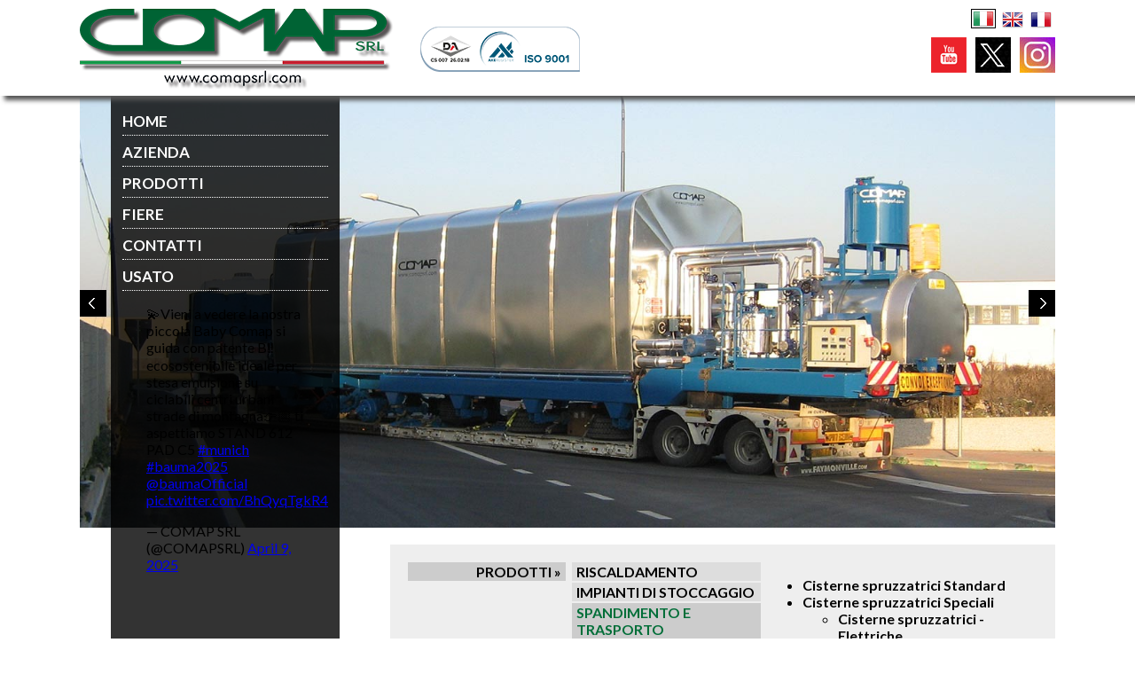

--- FILE ---
content_type: text/html; charset=UTF-8
request_url: https://www.comapsrl.com/impianti-stoccaggio-mobili.php
body_size: 3437
content:
<!DOCTYPE html PUBLIC "-//W3C//DTD XHTML 1.0 Transitional//EN" "http://www.w3.org/TR/xhtml1/DTD/xhtml1-transitional.dtd">
<html xmlns="http://www.w3.org/1999/xhtml">
<head>
<meta http-equiv="Content-Type" content="text/html; charset=UTF-8" />
<meta name="viewport" content="width=device-width" />
<meta name="description" content="Comap � un'azienda specializzata nella progettazione e realizzazione di impianti di stoccaggio mobili per bitume. Scopri di pi�..." />
<title>Impianti di Stoccaggio Mobili per Bitume</title>
<link rel="stylesheet" type="text/css" href="css/comap.css" />
<link href="https://fonts.googleapis.com/css?family=Lato:300,400,700" rel="stylesheet"> 
<link rel="stylesheet" href="css/nivo-slider.css" type="text/css" media="screen" />
<script type="text/javascript" src="script/jquery-1.7.1.min.js"></script>
<script type="text/javascript" src="script/jquery.nivo.slider.js"></script>
<script type="text/javascript">
$(window).load(function() {
	$('#slider').nivoSlider({
		effect:"sliceUpDownLeft",
		pauseTime:6000,
		animSpeed:850	  
	});
});

function menuOn() {
	$('#menu_tendina').animate({top: "0px"},800);
};

function menuOff() {
	$('#menu_tendina').animate({top: "-390px"},800);
};
</script>

<link rel="stylesheet" type="text/css" href="https://www.kosmosol.it/cookiebar/jquery.cookiebar.css" />
<script type="text/javascript" src="https://www.kosmosol.it/cookiebar/jquery.cookiebar-bottom.js"></script> 
<script type="text/javascript">
  if (typeof jQuery != "undefined") {
    if ($.isFunction($.cookieBar)) {
      $(document).ready(function() {
        $.cookieBar(); 
      });
    }
  }
</script>
<!-- Google Tag Manager -->
<script>(function(w,d,s,l,i){w[l]=w[l]||[];w[l].push({'gtm.start':
new Date().getTime(),event:'gtm.js'});var f=d.getElementsByTagName(s)[0],
j=d.createElement(s),dl=l!='dataLayer'?'&l='+l:'';j.async=true;j.src=
'https://www.googletagmanager.com/gtm.js?id='+i+dl;f.parentNode.insertBefore(j,f);
})(window,document,'script','dataLayer','GTM-WRBMCP7');</script>
<!-- End Google Tag Manager --></head>
<body>
<!-- Google Tag Manager (noscript) -->
<noscript><iframe src="https://www.googletagmanager.com/ns.html?id=GTM-WRBMCP7"
height="0" width="0" style="display:none;visibility:hidden"></iframe></noscript>
<!-- End Google Tag Manager (noscript) -->   <div id="menu_tendina"><div class="vocemenu prima"><a href="index.php"  title="Home">HOME</a></div>
<div class="vocemenu"><a href="azienda.php"  title="Azienda">AZIENDA</a></div>
<div class="vocemenu"><a href="prodotti.php"  title="Prodotti">PRODOTTI</a></div>
<div class="vocemenu"><a href="fiere.php"  title="Fiere">FIERE</a></div>
<div class="vocemenu"><a href="contatti.php"  title="Home">CONTATTI</a></div>
<div class="vocemenu"><a href="#" title="Usato">USATO</a></div>

<div id="close_mobile"><a class="close_menu_mob" onclick="menuOff()" href="#">CHIUDI</a></div>

<div >
<blockquote class="twitter-tweet" data-cards="hidden">
<p lang="it" dir="ltr">💫Vieni a vedere la nostra piccola Baby Comap si guida con patente B‼️ecosostenibile ideale per stesa emulsione su ciclabili centri urbani strade di montagna👉🏼 ti aspettiamo STAND 612 PAD C5 <a href="https://twitter.com/hashtag/munich?src=hash&amp;ref_src=twsrc%5Etfw">#munich</a>
<a href="https://twitter.com/hashtag/bauma2025?src=hash&amp;ref_src=twsrc%5Etfw">#bauma2025</a> 
<a href="https://twitter.com/baumaOfficial?ref_src=twsrc%5Etfw">@baumaOfficial</a> 
<a href="https://t.co/BhQyqTgkR4">pic.twitter.com/BhQyqTgkR4</a></p>&mdash; COMAP SRL (@COMAPSRL) 
<a href="https://twitter.com/COMAPSRL/status/1909915303921787168?ref_src=twsrc%5Etfw">April 9, 2025</a></blockquote> 
<script async src="https://platform.twitter.com/widgets.js" charset="utf-8"></script>
</div>

<!--<div   style="margin-top:20px; background-color:#FFF; width:210px; margin:20px auto 0 auto;"><a id="twitter_banda" style="border-radius:0px !important;" class="twitter-timeline" data-lang="it" data-width="210" data-height="290" href="https://twitter.com/comapsrl">National Park Tweets - Curated tweets by TwitterDev</a> 
 <script async src="https://platform.twitter.com/widgets.js" charset="utf-8"></script></div>
<img id="coda_twitter"   src="immagini/img_bottom_twitter.png" alt="" border="0" />--></div>
   <div id="menu_mobile"><a class="menu_mob" onClick="menuOn()" href="#">MENU</a></div>   <div id="header">
  <div class="container">
    <div id="flags"><a href="index.php"><img src="immagini/flag_it.png" style="border: 1px solid #000;" class="flag" alt="" border="0" /></a><a href="en/index.php"><img src="immagini/flag_en.png"  class="flag" alt="" border="0" /></a><a href="fr/index.php"><img src="immagini/flag_fr.png"  class="flag" alt="" border="0" /></a><br /><a href="https://www.youtube.com/channel/UC2slqLXlrMOkvE2atNOhVsA" target="_blank"><img src="immagini/ico_youtube.png" style="margin-top:10px; margin-right:10px;" alt="" border="0" /></a><a href="https://x.com/comapsrl" target="_blank"><img src="immagini/x-logo-comap.png" style="margin-top:10px;margin-right:10px;" alt="" border="0" /></a><a href="https://www.instagram.com/comap_srl/" target="_blank"><img src="immagini/ico_instagram.jpg" style="margin-top:10px;" alt="" border="0" /></a></div>
    <!--<div id="contatti_header"><span class="verde">Tel.</span> <a href="tel:+390524202255">+39 0524 202255</a> - <span class="verde">Email:</span> <a href="mailto:info@comapsrl.com" title="info@comapsrl.com">info@comapsrl.com</a></div>-->
    <div id="logo"><a href="index.php" title="Comap | Home Page"><img src="immagini/logo-comap.png" style="width:100%; max-width:354px; height:auto;" alt="" border="0" /></a></div>
    <div id="certificazione"><img src="immagini/img_certificazione2019.png" style="margin-top:30px;" alt="" border="0" /></div>
  </div>
  <br style="clear:both" />
</div>   <div id="nivo_slide">
   	<div class="container">
       <div id="menu"><div class="vocemenu prima"><a href="index.php"  title="Home">HOME</a></div>
<div class="vocemenu"><a href="azienda.php"  title="Azienda">AZIENDA</a></div>
<div class="vocemenu"><a href="prodotti.php"  title="Prodotti">PRODOTTI</a></div>
<div class="vocemenu"><a href="fiere.php"  title="Fiere">FIERE</a></div>
<div class="vocemenu"><a href="contatti.php"  title="Home">CONTATTI</a></div>
<div class="vocemenu"><a href="#" title="Usato">USATO</a></div>

<div id="close_mobile"><a class="close_menu_mob" onclick="menuOff()" href="#">CHIUDI</a></div>

<div >
<blockquote class="twitter-tweet" data-cards="hidden">
<p lang="it" dir="ltr">💫Vieni a vedere la nostra piccola Baby Comap si guida con patente B‼️ecosostenibile ideale per stesa emulsione su ciclabili centri urbani strade di montagna👉🏼 ti aspettiamo STAND 612 PAD C5 <a href="https://twitter.com/hashtag/munich?src=hash&amp;ref_src=twsrc%5Etfw">#munich</a>
<a href="https://twitter.com/hashtag/bauma2025?src=hash&amp;ref_src=twsrc%5Etfw">#bauma2025</a> 
<a href="https://twitter.com/baumaOfficial?ref_src=twsrc%5Etfw">@baumaOfficial</a> 
<a href="https://t.co/BhQyqTgkR4">pic.twitter.com/BhQyqTgkR4</a></p>&mdash; COMAP SRL (@COMAPSRL) 
<a href="https://twitter.com/COMAPSRL/status/1909915303921787168?ref_src=twsrc%5Etfw">April 9, 2025</a></blockquote> 
<script async src="https://platform.twitter.com/widgets.js" charset="utf-8"></script>
</div>

<!--<div   style="margin-top:20px; background-color:#FFF; width:210px; margin:20px auto 0 auto;"><a id="twitter_banda" style="border-radius:0px !important;" class="twitter-timeline" data-lang="it" data-width="210" data-height="290" href="https://twitter.com/comapsrl">National Park Tweets - Curated tweets by TwitterDev</a> 
 <script async src="https://platform.twitter.com/widgets.js" charset="utf-8"></script></div>
<img id="coda_twitter"   src="immagini/img_bottom_twitter.png" alt="" border="0" />--></div>
       <div id="wrapper">
  <div class="slider-wrapper">
     <div id="slider" class="nivoSlider">
        <img src="immagini/img_stoccaggio_mobile.jpg" alt="" border="0" />
     </div>
  </div>
</div>
       <div id="contenuti">
            ﻿<a name="sottomenu"></a>
<div class="box_menu_prodotti">
	<div style="padding: 20px;">
		<div class="primo_box">
			<div class="selected_prodotti"><a href="prodotti.php" style="color: inherit !important; text-decoration:none;"><strong>PRODOTTI &raquo;</strong></a></div></div>
		<div class="secondo_box">
			<div class="categorie"><a href="caldaie-oleotermiche.php"><strong>RISCALDAMENTO</strong></a></div>
			<div class="categorie"><a href="serbatoi-verticali-tipo-sv.php"><strong>IMPIANTI DI STOCCAGGIO</strong></a></div>
			<div class="selected_categorie"><a href="cisterne-spruzzatrici.php"><strong>SPANDIMENTO E TRASPORTO</strong></a></div>
			<div class="categorie"><a href="impianti-mescolazione.php"><strong>PRODUZIONE</strong></a></div>
			<div class="categorie no_margin_bottom"><a href="serbatoi-disegno-calandrature.php"><strong>CARPENTERIA</strong></a></div>
		</div>
		<div class="terzo_box">
		    			<ul>
				<li><a href="cisterne-spruzzatrici.php"><strong > Cisterne spruzzatrici Standard</strong></a></li>
			    <li><a href="cisterne-spruzzatrici-speciali-elettriche.php"><strong > Cisterne spruzzatrici Speciali</strong></a></li>
				<ul>
					<li><a href="cisterne-spruzzatrici-speciali-elettriche.php"><strong > Cisterne spruzzatrici - Elettriche</strong></a></li>
					<li><a href="spruzzatura-latte-di-calce.php"><strong > Cisterne spruzzatrici - Latte di Calce</strong></a></li>
					<li><a href="cisterne-spruzzatrici-speciali-babycomap.php"><strong > Cisterne spruzzatrici - BabyComap</strong></a></li>
				</ul>
				<li><a href="cisterne-da-trasporto.php"><strong > Cisterne da trasporto</strong></a></li>
				<li><a href="impianti-stoccaggio-mobili.php"><strong class="selected"> Impianti di stoccaggio mobili</strong></a></li>
				<li><a href="spargigraniglia-elettrici.php"><strong > Spargigraniglia elettrici</strong></a></li>
				<li><a href="cisterne-acqua.php"><strong > Cisterne per acqua</strong></a></li>
			</ul>
					</div>
		<br style="clear: both" />
	</div>
</div>

    
    
    
<div class="contenuti_testuali">
<h1 class="verde">Impianti di Stoccaggio Mobili</h1>
<strong>Impianti mobili montati su semirimorchio per lo stoccaggio ed il riscaldamento del bitume</strong>, composti da caldaia oleotermica e serbatoio orizzontale modello TH. Per eseguire le varie operazioni di travaso, scarico e ricircolo bitume viene applicata una pompa ad ingranaggi ed eventualmente anche la bandiera di carico.<br /><br />
<div class="fascia_foto">
    <div class="foto2"><img src="immagini/prodotti/mobili1.jpg" alt="" border="0" /></div>
    <div class="foto4"><img src="immagini/prodotti/mobili2.jpg" alt="" border="0" /></div>
    <div class="foto4"><img src="immagini/prodotti/mobili3.jpg" alt="" border="0" /></div>
    <br style="clear:both" />
</div>
<br />
L’intero gruppo delle <strong>tubazioni</strong> è realizzato in <strong>ferro con incamiciatura oleotermica</strong>. Per rendere indipendente l’impianto viene montato un generatore di primaria marca per l’alimentazione del bruciatore e dei motori elettrici ed un capiente <strong>serbatoio ausiliario del gasolio</strong>.
<br /><br />
<div style="text-align:center"><img src="immagini/prodotti/mobili4.jpg" style="width:100%; max-width:500px; height:auto" alt="" border="0" /></div>
<br />
<div style="display:inline-block; float:left; padding:5px 10px; background-color:#006e38;"><a style="color:#FFF; text-decoration:none; font-weight:bold" href="prodotti.php">&laquo;&nbsp;TORNA ALLA PAGINA PRODOTTI</a></div><br style="clear:both" /><br />
</div>


            <br style="clear:both" />
       </div>
   	</div>    
   </div>
   <div id="footer">
   <div class="container">
     	   
	   <div id="plants" style="width:33%; float: right">
	   	<div class="box-footer">
			<div class="titolo">I NOSTRI IMPIANTI NEL MONDO</div>
			<a href="pdf/impianti_comap_20191126.pdf" target="_blank"><img src="immagini/img_impianti_mondo_new.png" style="width:100%; max-width:500px; height:auto;" alt="" border="0" /></a>
		</div>
	   </div>
	   <div id="meet_us" style="width:33%; float: right">
	   	<div class="box-footer">
			<div class="titolo">MEET US 2026 | SAMOTER 2026 </div>
			<a href="fiere.php"><img src="immagini/logo-samoter.jpg" style="width:100%; max-width:500px; height:auto;" alt="" border="0" /></a>
		</div>	   	
	   </div>
	        
     <div id="indirizzo" style="width:33%; float: left">
     <div id="copyright"><img src="immagini/img_logo_footer.png" style="width:100%; max-width:235px; height:auto; margin-bottom: 5px;" alt="" border="0" /><br><strong>Copyright 2026 | Comap S.r.l. - Costruzioni Macchine</strong><br /><br>
     <strong>Sede legale e stabilimento</strong>:<br>Via della Fonderia, 2 – Loc. Fornio 43036 FIDENZA (PR)<br />
     Tel. + 39 0524 202255 - Fax + 39 0524 202217<br>email: <a href="mailto:info@comapsrl.com">info@comapsrl.com</a> - P.IVA 01965010349 - <a href="pdf/privacy-policy.pdf" target="_blank">Privacy Policy</a></div>
     <br style="clear:both" />
     </div>
       
	   <br style="clear:both" />
   </div>
</div></body>
</html>

--- FILE ---
content_type: text/css
request_url: https://www.comapsrl.com/css/comap.css
body_size: 1704
content:
/* CSS Document */

body { margin:0px; padding:0px; font-family:'Lato', sans-serif;}
.container { width:1400px; margin:0 auto;}
#header { width:100%; height:auto; box-shadow:5px 5px 5px #555; position:relative; background-color:#FFF; z-index:10000000;}
#header #flags { display:inline-block; float:right; text-align:right; padding-top:10px;}
#header #flags img.flag { margin:0 3px;}
#header #contatti_header { float:right; text-align:right; font-weight:bold; font-size:14px; padding-top:65px; padding-right:10px;}
#header #contatti_header a { color:inherit; text-decoration:none}
#header #logo { display:inline-block; float:left;}
#header #certificazione { display:inline-block; float:left; margin-left: 30px;}

.verde { color:#006e38}

#nivo_slide { width:100%; height:auto; position:relative; margin-top:-100px;}

#menu { width:258px; background-color:rgba(0,0,0,.8); height:100%; position:absolute; margin-left:35px; top:0; z-index:1000000}
#menu .vocemenu { width:90%; margin:8px auto 0 auto; border-bottom:1px dotted #FFF; color:#FFF; font-size:17px; font-weight:bold; padding-bottom:5px;}
#menu .vocemenu a:link, #menu .vocemenu a:active, #menu .vocemenu a:visited { color:inherit; text-decoration:none;}
#menu .vocemenu a:hover { color:#ffa200}
#menu .prima {padding-top:110px}


div.box-home { position:relative; z-index:1000000; box-shadow:1px 1px 5px #000; display:inline-block; margin-right:20px; margin-top: -205px; margin-bottom: 20px }
div.box-home div.titolo { background-color:#006e38; color:#FFF; font-weight:bold; font-size:15px; text-align:left; padding:5px; }
div.box-footer { position:relative; z-index:1000000; border:2px solid #FFF; width: 90%; margin: 0 5%; }
div.box-footer div.titolo { background-color:#FFF; color:#006e38; font-weight:bold; font-size:15px; text-align:left; padding:5px; }

#footer { width:100%; height:auto; background-color:#006e38; padding:20px 0; position:relative; z-index:100000}
#footer #logo_footer { display:inline-block; float:left; margin-right:20px;}
#footer #copyright { display:inline-block; float:left; color:#FFF; font-size:14px;}
#footer #copyright a { color:inherit; text-decoration:none;}
#menu_mobile { display:none;}
#menu_tendina { position:absolute; top:-390px; background-color:#006e38; z-index:1000000000000; width:100%; display:none }
#menu_tendina .vocemenu { width:90%; margin:15px auto 0 auto; border-bottom:1px dotted #FFF; color:#FFF; font-size:20px; font-weight:bold; padding-bottom:5px;}
#menu_tendina .vocemenu a:link, #menu_tendina .vocemenu a:active, #menu_tendina .vocemenu a:visited { color:#FFF; text-decoration:none;}
#menu_tendina .vocemenu a:hover { color:#ffa200}
#close_mobile {display:none;}

.contenuti_testuali { margin-left:350px; padding:20px 0;}
.ex_fiera { width:46%; float:left; margin:2%;}
#mappa { width:100%; height:450px; border: 1px solid #ccc;}
.container_form { width:85% !important; margin:0 auto; font-weight:400; font-size:13px} 
.field_form { width:90%;background-color:#f2f2f2; border:0px solid #FFF;height:25px;}
.textarea_form { width:100%; background-color:#f2f2f2; border:0px solid #FFF;height:344px; resize:none; font-size:15px; font-family: 'Roboto', sans-serif;}
.button_form { background-color:#006e38; color:#FFF !important; padding:5px 10px; font-size:13px; font-weight:bold;}

.ex_fiera a:link, .ex_fiera a:visited, .ex_fiera a:active { color:inherit; text-decoration:none;}
.ex_fiera a:hover { color:#006e38; }

.fascia_foto { width:100%; text-align:center;}

.foto5 { width:18%; margin:1%; float:left;}
.foto5 img { width:100%; height:auto; margin-top:5px;}

.foto4 { width:23%; margin:1%; float:left;}
.foto4 img { width:100%; height:auto; margin-top:5px;}

.foto3 { width:31%; margin:1%; float:left; text-align:center}
.foto3 img { width:100%; height:auto; margin-top:5px;}

.foto2 { width:48%; margin:1%; float:left; text-align:center}
.foto2 img { width:100%; height:auto; margin-top:5px;}

#tab_prodotti { font-size:14px;}
#tab_prodotti td { padding:2px 0;}

.box_menu_prodotti {margin-left: 350px; background-color: #eeeeee;}
.primo_box {width: 25%; margin-right: 1%; float: left;}
.secondo_box {width: 30%; margin-right: 1%;  float: left;}
.secondo_box a {color: inherit !important; text-decoration: none !important}

.terzo_box {width: 43%; float: left}
.terzo_box a {color: inherit !important; text-decoration: none !important}

.selected_prodotti {background-color: #ccc; padding: 1px 5px; margin-bottom: 2px; text-align: right;}
.selected_categorie {background-color: #ccc; padding: 1px 5px; margin-bottom: 2px; color:#006e38;}
.categorie {background-color: #ddd; padding: 1px 5px; margin-bottom: 2px;}
.no_margin_bottom { margin-bottom:0px !important;}
strong.selected {color:#006e38;}

@media (max-width: 1420px) {
	.container { width:1100px; margin:0 auto;}
	div.box-home { max-width:352px !important; margin:-155px 15px 15px 15px !important; height:auto}
	#twitter-widget-1 { height:200px !important}
	#coda_twitter {display: none;}
}

@media (max-width: 1120px) {
	.container { width:800px; margin:0 auto;}
	div.box-home { max-width:100% !important; width:470px !important; margin:10px 15px 15px 15px !important;}
	#nivo_slide { margin-top:0px !important;}
	#header #flags { width:100% !important; display:block !important; text-align:center; float:none !important}
	#header #contatti_header { width:100% !important; display:block !important; text-align:center; float:none !important; padding-top:10px !important }
	#header #logo, #header #certificazione { width:100% !important; display:block !important; text-align:center; float:none !important }
	#header #certificazione img { margin-top:10px !important;}
	#menu .prima {padding-top:30px !important;}
	#logo_footer { margin-bottom:20px !important;}
	#twitter-widget-1 { height:370px !important}
	.ex_fiera { width:100%; float:left; margin:20px 0 !important;}
	#coda_twitter {display: block;}
	#contenuti_home {margin-top:0px !important;}
	.primo_box {width: 49%; margin-right: 1%; float: left;}
	.secondo_box {width: 50%; margin-right: 0 !important;  float: left;}
	.terzo_box { width:100%; margin-right: 0 !important;}
	#indirizzo {width:100% !important; float: none !important; margin:0px !important; text-align: center; padding:25px 0 0 0 !important; clear: both}
	#footer #copyright { width:100% !important; margin: 0px !important; padding: 0px !important; display: block !important}
	#meet_us, #plants { width:48% !important; margin: 0 1% !important; padding: 0 !important;}
	#header #certificazione {margin-left:0px !important;}
	.is_home { display:none !important}
}


@media (max-width: 820px) {
	.container { width:95%; margin:0 auto;}
	#menu { display:none}
	#contenuti_home {margin-top:0px !important;}
	div.box-home { max-width:100% !important; width:45% !important; margin:10px 15px 15px 15px !important;}
	#menu_mobile { display:block; background-color:#006e38; color:#FFF; font-weight:bold; font-size:20px; text-align:right; padding:7px 0; }
	#menu_mobile a { color: inherit !important; text-decoration:none;}
	.menu_mob { padding-right:35px; background-image:url(../immagini/img_menu_mobile.png); background-repeat:no-repeat; background-position:right}
	div.box-home div.titolo { font-size:17px;}
	#twitter-widget-0, #coda_twitter { display:none !important}
	#menu_tendina { display:block;}
	#close_mobile {display:block; text-align:right; color:#FFF; font-weight:bold; font-size:20px; padding-top:10px;}
	.close_menu_mob {padding-right:35px; color:inherit; text-decoration:none; background-image:url(../immagini/img_close_menu_mobile.png); background-repeat:no-repeat; background-position:right}
	.contenuti_testuali { margin-left:0px !important; padding:20px 0;}
	.ex_fiera { width:100%; float:left; margin:20px 0 !important;}
	.box_menu_prodotti { margin-left:0 !important}
	
}

@media (max-width: 650px) {
	div.box-home { width:100% !important; margin:15px auto !important; float:none !important;}
	div.box-home img { max-width:100% !important}
	.ex_fiera { width:100%; float:left; margin:20px 0 !important;}
	.field_form { width:90%;background-color:#f2f2f2; border:0px solid #FFF;height:25px; font-size:17px;}
	.container_form .campi_form { width:100% !important; text-align:left !important;}
	.container_form .campi_form input { width:100% !important}
	#tab_prodotti { font-size:11px;}
	.foto5 { width:51%; margin:1% auto !important; float:none !important;}
	.foto4 { width:51%; margin:1% auto !important; float:none !important;}
	.foto3 { width:51%; margin:1% auto !important; float:none !important;}
	.foto2 { width:51%; margin:1% auto !important; float:none !important;}
	.primo_box { display:none}
	.secondo_box { width:100%; margin: 0 0 10px 0 !important}
	
}

@media (max-width: 600px) {
	#meet_us, #plants { width:98% !important; margin: 20px 1% 0 1% !important; padding: 0 !important;}
	#meet_us .box-footer img , #plants .box-footer img {max-width:100% !important}
}

@media (max-width: 500px) {
	#mappa { height:450px !important}
	.foto5 { width:98%; margin:20px auto !important; float:none !important;}
	.foto4 { width:98%; margin:20px auto !important; float:none !important;}
	.foto3 { width:98%; margin:20px auto !important; float:none !important;}
	.foto2 { width:98%; margin:20px auto !important; float:none !important;}
	
}

--- FILE ---
content_type: text/css
request_url: https://www.comapsrl.com/css/nivo-slider.css
body_size: 761
content:
/*
 * jQuery Nivo Slider v3.1
 * http://nivo.dev7studios.com
 *
 * Copyright 2012, Dev7studios
 * Free to use and abuse under the MIT license.
 * http://www.opensource.org/licenses/mit-license.php
 */
#wrapper {
	width:100%;
	position:relative;
	margin:0px auto;
}

#slider {
 border: 0px solid #333;
 margin:0px auto;
 background:url(../immagini/loading.gif) no-repeat 50% 50%;
}

/* The Nivo Slider styles */
.nivoSlider {
	position:relative;
	width:100%;
	height:auto;
	overflow:hidden;
}

.nivoSlider img {
	position:absolute;
	top:0;
	left:0;
	max-width:none;
}

.nivo-main-image {
	display:block!important;
	position:relative!important;
	width:100%!important;
}

/* If an image is wrapped in a link */
.nivoSlider a.nivo-imageLink {
	position:absolute;
	top:0;
	left:0;
	width:100%;
	height:100%;
	border:0;
	padding:0;
	margin:0;
	z-index:6;
	display:none;
}

/* The slices and boxes in the Slider */
.nivo-slice {
	display:block;
	position:absolute;
	z-index:5;
	height:100%;
	top:0;
}

.nivo-box {
	display:block;
	position:absolute;
	z-index:5;
	overflow:hidden;
}

.nivo-box img {
	display:block;
}

/* Caption styles */
.nivo-caption {
	position:absolute;
	left:-400px;
	bottom:70px;
	width:300px;
	color:#fff;
	z-index:8;
	overflow:hidden;
	display:none;
}

.nivo-caption h1 {
	padding:10px 20px;
	margin:0;
	background:#fff;
	color:#000;
	opacity:.8;
	font-weight:400;
	float:left;
}

.nivo-caption p {
	padding:10px 20px;
	margin:0;
	background:#000;
	opacity:.8;
	font-weight:400;
	float:left;
}

.nivo-caption a {
	display:inline!important;
}

.nivo-html-caption {
	display:none;
}

/* Direction nav styles (e.g. Next & Prev) */
.nivo-directionNav a {
	position:absolute;
	top:45%;
	z-index:9;
	cursor:pointer;
	display:block;
}

.nivo-prevNav {
	left:0;
	width:30px;
	height:30px;
	background-image:url(../immagini/prev.png);
	background-repeat:no-repeat;
}

.nivo-nextNav {
	right:0;
	width:30px;
	height:30px;
	background-image:url(../immagini/next.png);
	background-repeat:no-repeat;
}

/* Control nav styles (e.g. 1,2,3...) */
.nivo-controlNav {
	text-align:center;
	padding:15px 0;
	float:left;
	display:none;
	bottom:0;
	right:20px;
	position:absolute;
	z-index:99999;
}

.nivo-controlNav a {
	cursor:pointer;
}

.nivo-controlNav a.active {
	font-weight:700;
}


.nivo-controlNav a {
	display:inline-block;
	width:22px;
	height:22px;
	background:url(bullets.png) no-repeat;
	text-indent:-9999px;
	border:0;
	margin:0 2px;
}

.nivo-controlNav a.active {
	background-position:0 -22px;
}

@media (max-width: 960px) {
	#wrapper {
		width:100%;
		position:relative;
		margin:0px auto;
	}
}

@media (max-width: 767px) {
	#wrapper {
		width:100%;
		position:relative;
		margin:0px auto;
	}
	
	.nivo-caption {
		bottom:0;
	}
	
	.nivo-caption h1 {
		font-size:110%;
	}
	
	.nivo-caption p {
		font-size:90%;
	}
	
	.nivo-controlNav {
		display:none;
	}
}

@media (min-width: 768px) and (max-width: 980px) {
	#wrapper {
		width:100%;
		position:relative;
		margin:0px auto;
	}
}